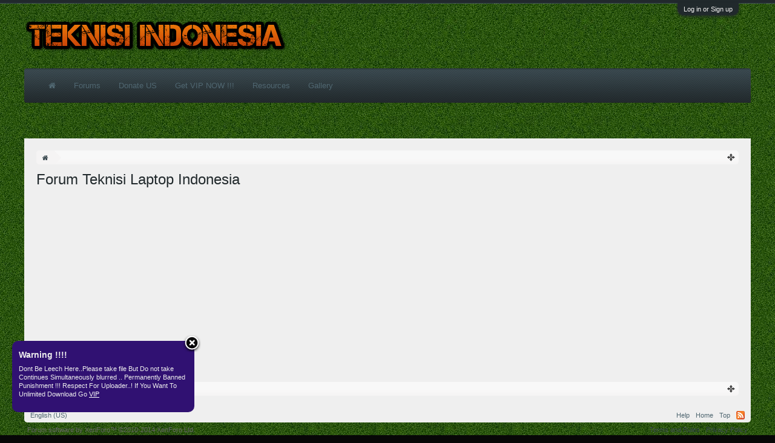

--- FILE ---
content_type: text/html; charset=UTF-8
request_url: https://teknisi-indonesia.com/proxy.php?link=https%3A%2F%2Fd1.824989.com%2F
body_size: 6169
content:
<!DOCTYPE html>
<html id="XenForo" lang="en-US" dir="LTR" class="Public NoJs LoggedOut NoSidebar  Responsive" xmlns:fb="http://www.facebook.com/2008/fbml">
<head>






    <link rel="stylesheet" href="https://teknisi-indonesia.com/styles/bassman/font-awesome/css/font-awesome.min.css">

<link href="//netdna.bootstrapcdn.com/font-awesome/4.0.3/css/font-awesome.css" rel="stylesheet">

	<meta charset="utf-8" />
	<meta http-equiv="X-UA-Compatible" content="IE=Edge,chrome=1" />
	
		<meta name="viewport" content="width=device-width, initial-scale=1">
	
	
		<base href="https://teknisi-indonesia.com/" />
		<script>
			var _b = document.getElementsByTagName('base')[0], _bH = "https://teknisi-indonesia.com/";
			if (_b && _b.href != _bH) _b.href = _bH;
		</script>
	

	<title>Forum Teknisi Laptop Indonesia</title>
	
	<noscript><style>.JsOnly, .jsOnly { display: none !important; }</style></noscript>
	<link rel="stylesheet" href="css.php?css=xenforo,form,public&amp;style=4&amp;dir=LTR&amp;d=1727749426" />
	<link rel="stylesheet" type="text/css" href="misc/custom-node-icons?d=1461484390" /><link rel="stylesheet" href="css.php?css=Gritter,GritterEXTRA,login_bar,sonnb_xengallery_navbar_template&amp;style=4&amp;dir=LTR&amp;d=1727749426" />
	
	

	<script>

	var _gaq = [['_setAccount', 'UA-69267136-3'], ['_trackPageview']];
	!function(d, t)
	{
		var g = d.createElement(t),
			s = d.getElementsByTagName(t)[0];	
		g.async = true;
		g.src = ('https:' == d.location.protocol ? 'https://ssl' : 'http://www') + '.google-analytics.com/ga.js';
		s.parentNode.insertBefore(g, s);
	}
	(document, 'script');

	</script>
		<script src="//ajax.googleapis.com/ajax/libs/jquery/1.11.0/jquery.min.js"></script>	
	
		<script>if (!window.jQuery) { document.write('<scr'+'ipt type="text/javascript" src="js/jquery/jquery-1.11.0.min.js"><\/scr'+'ipt>'); }</script>
		
	<script src="js/xenforo/xenforo.js?_v=625ae7c4"></script>
	<script src="js/gritter/jquery.gritter.js?_v=625ae7c4"></script>
	<script src="js/gritter/notifications.js?_v=625ae7c4"></script>

	
	<link rel="apple-touch-icon" href="https://teknisi-indonesia.com/styles/splash/xenforo/logo.og.png" />
	<link rel="alternate" type="application/rss+xml" title="RSS feed for Forum Teknisi Laptop Indonesia" href="forums/-/index.rss" />
	
	

</head>

<body>



	

<div id="loginBar">
	<div class="pageWidth">
		<div class="pageContent">	
			<h3 id="loginBarHandle">
				<label for="LoginControl"><a href="login/" class="concealed noOutline">Log in or Sign up</a></label>
			</h3>
			
			<span class="helper"></span>

			
		</div>
	</div>
</div>


<div id="headerMover">
	<div id="headerProxy"></div>

<div id="content" class="">
	<div class="pageWidth">
		<div class="pageContent">
			<!-- main content area -->
			
			
			
			
						
						
						
						
						<div class="breadBoxTop ">
							
							

<nav>
	

	<fieldset class="breadcrumb">
		<a href="misc/quick-navigation-menu" class="OverlayTrigger jumpMenuTrigger" data-cacheOverlay="true" title="Open quick navigation"><!--Jump to...--></a>
			
		<div class="boardTitle"><strong>Forum Teknisi Laptop Indonesia</strong></div>
		
		<span class="crumbs">
			
				<span class="crust homeCrumb" itemscope="itemscope" itemtype="http://data-vocabulary.org/Breadcrumb">
					<a href="http://teknisi-indonesia.com" class="crumb" rel="up" itemprop="url"><span itemprop="title"><i class="fa fa-home"></i></span></a>
					<span class="arrow"><span></span></span>
				</span>
			
			
			
			
			
		</span>
	</fieldset>
</nav>
						</div>
						
						
						
					
						<!--[if lt IE 8]>
							<p class="importantMessage">You are using an out of date browser. It  may not display this or other websites correctly.<br />You should upgrade or use an <a href="https://www.google.com/chrome/browser/" target="_blank">alternative browser</a>.</p>
						<![endif]-->

						
												
						




<div id="GritterContainer">
	
		
	
			
	
	
			<script type="text/javascript">
				$("#dismiss-link-1").hide();
				window.setTimeout(showNotifications, 0);
	
				function showNotifications() {
					if(!$.getCookie('notification_1')) {
						$(function () {
							$.extend($.gritter.options, {
								position: 'bottom-left',
							});
	
							$.gritter.add({
								id: 1,
								
								sticky: 1,
								class_name: 'easy',
								time: '6000',
								fade_in_speed: '150',
								fade_out_speed: '150',
								title: 'Warning !!!!',
								text: 'Dont Be Leech Here..Please take file But Do not take Continues Simultaneously blurred .. Permanently Banned Punishment !!! Respect For Uploader..!\nIf You Want To Unlimited Download Go <a href="http://teknisi-indonesia.com/account/upgrades">VIP<\/a>',
								dismiss: '0',
								
						});
	
						
						$('#close-1').click(function(){
							var expires = 1;
							expires = new Date(new Date().getTime() + expires * 86400000);
							$.setCookie('notification_1', 'xf_notification_1_closed', expires)
							});
							
	
	
							$("#dismiss-link-1")
							.appendTo("#dismiss-container-1");
	
							$("#dismiss-link-1").show();
	
					});
	
				}
				}
			</script>
	
			
				<style type="text/css">
					#gritter-item-1 .gritter-item
					{
						color: ;
					background: url(rgba.php?r=48&g=17&b=114&a=255);
					}
	
					#gritter-item-1 .gritter-item a
					{
						color: ;
					}
				</style>
			
	
		
	
</div>
						
						
												
							<!-- h1 title, description -->
							<div class="titleBar">
								
								<h1>Forum Teknisi Laptop Indonesia</h1>
								
								
							</div>
						
						
						
						<script async src="//pagead2.googlesyndication.com/pagead/js/adsbygoogle.js"></script>
<!-- TI TEST -->
<ins class="adsbygoogle"
     style="display:block"
     data-ad-client="ca-pub-6955072355914310"
     data-ad-slot="3848056926"
     data-ad-format="auto"
     data-full-width-responsive="true"></ins>
<script>
(adsbygoogle = window.adsbygoogle || []).push({});
</script>
						
						<!-- main template -->
						
						
						
						
						
							<!-- login form, to be moved to the upper drop-down -->
							







<form action="login/login" method="post" class="xenForm " id="login" style="display:none">

	

	<div class="ctrlWrapper">
		<dl class="ctrlUnit">
			<dt><label for="LoginControl">Your name or email address:</label></dt>
			<dd><input type="text" name="login" id="LoginControl" class="textCtrl" tabindex="101" /></dd>
		</dl>
	
	
		<dl class="ctrlUnit">
			<dt>
				<label for="ctrl_password">Do you already have an account?</label>
			</dt>
			<dd>
				<ul>
					<li><label for="ctrl_not_registered"><input type="radio" name="register" value="1" id="ctrl_not_registered" tabindex="105" />
						No, create an account now.</label></li>
					<li><label for="ctrl_registered"><input type="radio" name="register" value="0" id="ctrl_registered" tabindex="105" checked="checked" class="Disabler" />
						Yes, my password is:</label></li>
					<li id="ctrl_registered_Disabler">
						<input type="password" name="password" class="textCtrl" id="ctrl_password" tabindex="102" />
						<div class="lostPassword"><a href="lost-password/" class="OverlayTrigger OverlayCloser" tabindex="106">Forgot your password?</a></div>
					</li>
				</ul>
			</dd>
		</dl>
	
		
		<dl class="ctrlUnit submitUnit">
			<dt></dt>
			<dd>
				<input type="submit" class="button primary" value="Log in" tabindex="104" data-loginPhrase="Log in" data-signupPhrase="Sign up" />
				<label for="ctrl_remember" class="rememberPassword"><input type="checkbox" name="remember" value="1" id="ctrl_remember" tabindex="103" /> Stay logged in</label>
			</dd>
		</dl>
	</div>

	<input type="hidden" name="cookie_check" value="1" />
	<input type="hidden" name="redirect" value="/proxy.php?link=https%3A%2F%2Fd1.824989.com%2F" />
	<input type="hidden" name="_xfToken" value="" />

</form>
						
						
					
			
			<div class="breadBoxBottom"><center></center></div>			
			<div class="breadBoxBottom">

<nav>
	

	<fieldset class="breadcrumb">
		<a href="misc/quick-navigation-menu" class="OverlayTrigger jumpMenuTrigger" data-cacheOverlay="true" title="Open quick navigation"><!--Jump to...--></a>
			
		<div class="boardTitle"><strong>Forum Teknisi Laptop Indonesia</strong></div>
		
		<span class="crumbs">
			
				<span class="crust homeCrumb">
					<a href="http://teknisi-indonesia.com" class="crumb"><span><i class="fa fa-home"></i></span></a>
					<span class="arrow"><span></span></span>
				</span>
			
			
			
			
			
		</span>
	</fieldset>
</nav></div>
			<div id="BRCopyright" class="concealed footerLegal" style="clear:both"><div class="pageContent muted"><a href="http://brivium.com/" class="concealed" title="Brivium Limited"><span>XenForo Add-ons by Brivium &trade;  &copy; 2012-2026 Brivium LLC.</span></a></div></div>
						
			
						
		</div>
	</div>
</div>

<header>
	


<div id="header">
	<div id="logoBlock">
	<div class="pageWidth">
		<div class="pageContent">
			<script async src="//pagead2.googlesyndication.com/pagead/js/adsbygoogle.js"></script>
<script>
     (adsbygoogle = window.adsbygoogle || []).push({
          google_ad_client: "ca-pub-6955072355914310",
          enable_page_level_ads: true
     });
</script>

			
			<div id="logo"><a href="http://teknisi-indonesia.com">
				<span></span>
				<img src="styles/splash/xenforo/logo.png" alt="Forum Teknisi Laptop Indonesia" />
			</a></div>
			
			<span class="helper"></span>
		</div>
	</div>
</div>


	

<div id="navigation" class="pageWidth ">
	<div class="pageContent">
		<nav>

<div class="navTabs">
	<ul class="publicTabs">
	
		<!-- home -->
		
			<li class="navTab home PopupClosed"><a href="http://teknisi-indonesia.com" class="navLink"><i class="fa fa-home"></i></a></li>
		
		
		
		<!-- forums -->
		
			<li class="navTab forums Popup PopupControl PopupClosed">
			
				<a href="https://teknisi-indonesia.com/forums/" class="navLink">Forums</a>
				<a href="https://teknisi-indonesia.com/forums/" class="SplitCtrl" rel="Menu"></a>
				
				<div class="Menu JsOnly tabMenu forumsTabLinks">
					<div class="primaryContent menuHeader">
						<h3>Forums</h3>
						<div class="muted">Quick Links</div>
					</div>
					<ul class="secondaryContent blockLinksList">
					
						
						
						
						<li><a href="find-new/posts" rel="nofollow">Recent Posts</a></li>
					
					</ul>
				</div>
			</li>
		
		
		
		<!-- extra tabs: middle -->
		
		
			
				<li class="navTab donations PopupClosed">
					<a href="donate/" class="navLink">Donate US</a>
					
				</li>
				<li class="navTab PopupClosed"><a href="http://teknisi-indonesia.com/account/upgrades" class="navLink">Get VIP NOW !!!</a></li>
			
		
			
				<li class="navTab resources Popup PopupControl PopupClosed">
			
				<a href="https://teknisi-indonesia.com/resources/" class="navLink">Resources</a>
				<a href="https://teknisi-indonesia.com/resources/" class="SplitCtrl" rel="Menu"></a>
				
				<div class="Menu JsOnly tabMenu resourcesTabLinks">
					<div class="primaryContent menuHeader">
						<h3>Resources</h3>
						<div class="muted">Quick Links</div>
					</div>
					<ul class="secondaryContent blockLinksList">
	
	<li><a href="resources/authors">Most Active Authors</a></li>
	
	
	
</ul>
				</div>
			</li>
			
		
			
				<li class="navTab sonnb_xengallery Popup PopupControl PopupClosed">
			
				<a href="https://teknisi-indonesia.com/gallery/" class="navLink">Gallery</a>
				<a href="https://teknisi-indonesia.com/gallery/" class="SplitCtrl" rel="Menu"></a>
				
				<div class="Menu JsOnly tabMenu sonnb_xengalleryTabLinks">
					<div class="primaryContent menuHeader">
						<h3>Gallery</h3>
						<div class="muted">Quick Links</div>
					</div>
					

<ul class="secondaryContent blockLinksList xengallery">
	
		
		
			<li><a href="gallery/categories">Categories</a></li>
		
		<li><a title="Explore User's Albums" href="gallery/explore-user" class="OverlayTrigger">Explore User's Albums</a></li>
		<li><a title="These are all newly created albums from Forum Teknisi Laptop Indonesia." href="gallery/new-albums">New Albums</a></li>
		<li><a title="These are all newly created photos from Forum Teknisi Laptop Indonesia." href="gallery/new-photos">New Photos</a></li>
		<li><a title="These are all newly created videos from Forum Teknisi Laptop Indonesia." href="gallery/new-videos">New Videos</a></li>
	
	
	
	
	<li><a title="The most active streams/keywords are being used at Forum Teknisi Laptop Indonesia" href="gallery/streams">Streams Cloud</a></li>
</ul>	
				</div>
			</li>
			
		
		
		
		
		<!-- members -->
						
		
		<!-- extra tabs: end -->
		

		<!-- responsive popup -->
		<li class="navTab navigationHiddenTabs Popup PopupControl PopupClosed" style="display:none">	
						
			<a rel="Menu" class="navLink NoPopupGadget"><span class="menuIcon">Menu</span></a>
			
			<div class="Menu JsOnly blockLinksList primaryContent" id="NavigationHiddenMenu"></div>
		</li>
			
		
		<!-- no selection -->
		
			<li class="navTab selected"><div class="tabLinks"></div></li>
		
		
	</ul>
	
	
</div>

<span class="helper"></span>
			
		</nav>	
	</div>
</div>
	
</div>

	
	
</header>

</div>

<footer>
	


<div class="footer">
	<div class="pageWidth">
		<div class="pageContent">
			
			<dl class="choosers">
				
				
					<dt>Language</dt>
					<dd><a href="misc/language?redirect=%2Fproxy.php%3Flink%3Dhttps%253A%252F%252Fd1.824989.com%252F" class="OverlayTrigger Tooltip" title="Language Chooser" rel="nofollow">English (US)</a></dd>
				
			</dl>
			
			
			<ul class="footerLinks">
			
				
				<li><a href="help/">Help</a></li>
				<li><a href="http://teknisi-indonesia.com" class="homeLink">Home</a></li>
				<li><a href="/proxy.php?link=https%3A%2F%2Fd1.824989.com%2F#navigation" class="topLink">Top</a></li>
				<li><a href="forums/-/index.rss" rel="alternate" class="globalFeed" target="_blank"
					title="RSS feed for Forum Teknisi Laptop Indonesia">RSS</a></li>
			
			</ul>
			
			<span class="helper"></span>
		</div>
	</div>
</div>

<div class="footerLegal">
	<div class="pageWidth">
		<div class="pageContent">
			<ul id="legal">
			
				<li><a href="help/terms">Terms and Rules</a></li>
				<li><a href="http://teknisi-indonesia.com/pages/privacy/">Privacy Policy</a></li>
			

			</ul>
			
			<div id="copyright">Forum software by XenForo&trade; <span>&copy;2010-2014 XenForo Ltd.</span> 
            </div>
			
		
			
			
			<span class="helper"></span>
		</div>
	</div>	
</div>

</footer>

<script>


jQuery.extend(true, XenForo,
{
	visitor: { user_id: 0 },
	serverTimeInfo:
	{
		now: 1768091853,
		today: 1768064400,
		todayDow: 0
	},
	_lightBoxUniversal: "0",
	_enableOverlays: "1",
	_animationSpeedMultiplier: "1",
	_overlayConfig:
	{
		top: "10%",
		speed: 200,
		closeSpeed: 100,
		mask:
		{
			color: "rgb(62, 62, 62)",
			opacity: "0.9",
			loadSpeed: 200,
			closeSpeed: 100
		}
	},
	_ignoredUsers: [],
	_loadedScripts: {"login_bar":true,"Gritter":true,"GritterEXTRA":true,"sonnb_xengallery_navbar_template":true,"js\/gritter\/jquery.gritter.js?_v=625ae7c4":true,"js\/gritter\/notifications.js?_v=625ae7c4":true},
	_cookieConfig: { path: "/", domain: "", prefix: "xf_"},
	_csrfToken: "",
	_csrfRefreshUrl: "login/csrf-token-refresh",
	_jsVersion: "625ae7c4"
});
jQuery.extend(XenForo.phrases,
{
quote: "Quote",
quoted: "Quoted",
you_havent_selected_any_posts_to_quote: "You haven't selected any posts to quote.",
	cancel: "Cancel",

	a_moment_ago:    "A moment ago",
	one_minute_ago:  "1 minute ago",
	x_minutes_ago:   "%minutes% minutes ago",
	today_at_x:      "Today at %time%",
	yesterday_at_x:  "Yesterday at %time%",
	day_x_at_time_y: "%day% at %time%",

	day0: "Sunday",
	day1: "Monday",
	day2: "Tuesday",
	day3: "Wednesday",
	day4: "Thursday",
	day5: "Friday",
	day6: "Saturday",

	_months: "January,February,March,April,May,June,July,August,September,October,November,December",
	_daysShort: "Sun,Mon,Tue,Wed,Thu,Fri,Sat",

	following_error_occurred: "The following error occurred",
	server_did_not_respond_in_time_try_again: "The server did not respond in time. Please try again.",
	logging_in: "Logging in",
	click_image_show_full_size_version: "Click this image to show the full-size version.",
	show_hidden_content_by_x: "Show hidden content by {names}"
});

// Facebook Javascript SDK
XenForo.Facebook.appId = "";
XenForo.Facebook.forceInit = false;
jQuery.extend(XenForo.phrases,
				{
				dismiss_notification: "Dismiss Notification"
				});

</script>





</body>
</html>

--- FILE ---
content_type: text/html; charset=utf-8
request_url: https://www.google.com/recaptcha/api2/aframe
body_size: 265
content:
<!DOCTYPE HTML><html><head><meta http-equiv="content-type" content="text/html; charset=UTF-8"></head><body><script nonce="xUadAvy5crP8RYKKzNg3EA">/** Anti-fraud and anti-abuse applications only. See google.com/recaptcha */ try{var clients={'sodar':'https://pagead2.googlesyndication.com/pagead/sodar?'};window.addEventListener("message",function(a){try{if(a.source===window.parent){var b=JSON.parse(a.data);var c=clients[b['id']];if(c){var d=document.createElement('img');d.src=c+b['params']+'&rc='+(localStorage.getItem("rc::a")?sessionStorage.getItem("rc::b"):"");window.document.body.appendChild(d);sessionStorage.setItem("rc::e",parseInt(sessionStorage.getItem("rc::e")||0)+1);localStorage.setItem("rc::h",'1768091871176');}}}catch(b){}});window.parent.postMessage("_grecaptcha_ready", "*");}catch(b){}</script></body></html>

--- FILE ---
content_type: text/css; charset=utf-8
request_url: https://teknisi-indonesia.com/misc/custom-node-icons?d=1461484390
body_size: 797
content:
.node.node_38 .unread
.nodeIcon{background:transparent url(https://teknisi-indonesia.com/data/node-icons/38_1.jpg?1461484390) no-repeat top left  !important}.node.node_38
.nodeIcon{background:transparent url(https://teknisi-indonesia.com/data/node-icons/38_2.jpg?1461484390) no-repeat top left  !important}.node.node_43 .unread
.nodeIcon{background:transparent url(https://teknisi-indonesia.com/data/node-icons/43_1.jpg?1461484390) no-repeat top left  !important}.node.node_43
.nodeIcon{background:transparent url(https://teknisi-indonesia.com/data/node-icons/43_2.jpg?1461484390) no-repeat top left  !important}.node.node_37 .unread
.nodeIcon{background:transparent url(https://teknisi-indonesia.com/data/node-icons/37_1.jpg?1461484390) no-repeat top left  !important}.node.node_37
.nodeIcon{background:transparent url(https://teknisi-indonesia.com/data/node-icons/37_2.jpg?1461484390) no-repeat top left  !important}.node.node_39 .unread
.nodeIcon{background:transparent url(https://teknisi-indonesia.com/data/node-icons/39_1.jpg?1461484390) no-repeat top left  !important}.node.node_39
.nodeIcon{background:transparent url(https://teknisi-indonesia.com/data/node-icons/39_2.jpg?1461484390) no-repeat top left  !important}.node.node_68 .unread
.nodeIcon{background:transparent url(https://teknisi-indonesia.com/data/node-icons/68_1.jpg?1461484390) no-repeat top left  !important}.node.node_68
.nodeIcon{background:transparent url(https://teknisi-indonesia.com/data/node-icons/68_2.jpg?1461484390) no-repeat top left  !important}.node.node_49 .unread
.nodeIcon{background:transparent url(https://teknisi-indonesia.com/data/node-icons/49_1.jpg?1461484390) no-repeat top left  !important}.node.node_49
.nodeIcon{background:transparent url(https://teknisi-indonesia.com/data/node-icons/49_2.jpg?1461484390) no-repeat top left  !important}.node.node_58 .unread
.nodeIcon{background:transparent url(https://teknisi-indonesia.com/data/node-icons/58_1.jpg?1461484390) no-repeat top left  !important}.node.node_58
.nodeIcon{background:transparent url(https://teknisi-indonesia.com/data/node-icons/58_2.jpg?1461484390) no-repeat top left  !important}.node.node_65 .unread
.nodeIcon{background:transparent url(https://teknisi-indonesia.com/data/node-icons/65_1.jpg?1461484390) no-repeat top left  !important}.node.node_65
.nodeIcon{background:transparent url(https://teknisi-indonesia.com/data/node-icons/65_2.jpg?1461484390) no-repeat top left  !important}.node.node_81 .unread
.nodeIcon{background:transparent url(https://teknisi-indonesia.com/data/node-icons/81_1.jpg?1461484390) no-repeat top left  !important}.node.node_81
.nodeIcon{background:transparent url(https://teknisi-indonesia.com/data/node-icons/81_2.jpg?1461484390) no-repeat top left  !important}.node.node_66 .unread
.nodeIcon{background:transparent url(https://teknisi-indonesia.com/data/node-icons/66_1.jpg?1461484390) no-repeat top left  !important}.node.node_66
.nodeIcon{background:transparent url(https://teknisi-indonesia.com/data/node-icons/66_2.jpg?1461484390) no-repeat top left  !important}.node.node_19 .unread
.nodeIcon{background:transparent url(https://teknisi-indonesia.com/data/node-icons/19_1.jpg?1461484390) no-repeat top left  !important}.node.node_19
.nodeIcon{background:transparent url(https://teknisi-indonesia.com/data/node-icons/19_2.jpg?1461484390) no-repeat top left  !important}.node.node_20 .unread
.nodeIcon{background:transparent url(https://teknisi-indonesia.com/data/node-icons/20_1.jpg?1461484390) no-repeat top left  !important}.node.node_20
.nodeIcon{background:transparent url(https://teknisi-indonesia.com/data/node-icons/20_2.jpg?1461484390) no-repeat top left  !important}.node.node_21 .unread
.nodeIcon{background:transparent url(https://teknisi-indonesia.com/data/node-icons/21_1.jpg?1461484390) no-repeat top left  !important}.node.node_21
.nodeIcon{background:transparent url(https://teknisi-indonesia.com/data/node-icons/21_2.jpg?1461484390) no-repeat top left  !important}.node.node_22 .unread
.nodeIcon{background:transparent url(https://teknisi-indonesia.com/data/node-icons/22_1.jpg?1461484390) no-repeat top left  !important}.node.node_22
.nodeIcon{background:transparent url(https://teknisi-indonesia.com/data/node-icons/22_2.jpg?1461484390) no-repeat top left  !important}.node.node_23 .unread
.nodeIcon{background:transparent url(https://teknisi-indonesia.com/data/node-icons/23_1.jpg?1461484390) no-repeat top left  !important}.node.node_23
.nodeIcon{background:transparent url(https://teknisi-indonesia.com/data/node-icons/23_2.jpg?1461484390) no-repeat top left  !important}.node.node_24 .unread
.nodeIcon{background:transparent url(https://teknisi-indonesia.com/data/node-icons/24_1.jpg?1461484390) no-repeat top left  !important}.node.node_24
.nodeIcon{background:transparent url(https://teknisi-indonesia.com/data/node-icons/24_2.jpg?1461484390) no-repeat top left  !important}.node.node_25 .unread
.nodeIcon{background:transparent url(https://teknisi-indonesia.com/data/node-icons/25_1.jpg?1461484390) no-repeat top left  !important}.node.node_25
.nodeIcon{background:transparent url(https://teknisi-indonesia.com/data/node-icons/25_2.jpg?1461484390) no-repeat top left  !important}.node.node_26 .unread
.nodeIcon{background:transparent url(https://teknisi-indonesia.com/data/node-icons/26_1.jpg?1461484390) no-repeat top left  !important}.node.node_26
.nodeIcon{background:transparent url(https://teknisi-indonesia.com/data/node-icons/26_2.jpg?1461484390) no-repeat top left  !important}.node.node_27 .unread
.nodeIcon{background:transparent url(https://teknisi-indonesia.com/data/node-icons/27_1.jpg?1461484390) no-repeat top left  !important}.node.node_27
.nodeIcon{background:transparent url(https://teknisi-indonesia.com/data/node-icons/27_2.jpg?1461484390) no-repeat top left  !important}.node.node_40 .unread
.nodeIcon{background:transparent url(https://teknisi-indonesia.com/data/node-icons/40_1.jpg?1461484390) no-repeat top left  !important}.node.node_40
.nodeIcon{background:transparent url(https://teknisi-indonesia.com/data/node-icons/40_2.jpg?1461484390) no-repeat top left  !important}.node.node_42 .unread
.nodeIcon{background:transparent url(https://teknisi-indonesia.com/data/node-icons/42_1.jpg?1461484390) no-repeat top left  !important}.node.node_42
.nodeIcon{background:transparent url(https://teknisi-indonesia.com/data/node-icons/42_2.jpg?1461484390) no-repeat top left  !important}.node.node_57 .unread
.nodeIcon{background:transparent url(https://teknisi-indonesia.com/data/node-icons/57_1.jpg?1461484390) no-repeat top left  !important}.node.node_57
.nodeIcon{background:transparent url(https://teknisi-indonesia.com/data/node-icons/57_2.jpg?1461484390) no-repeat top left  !important}.node.node_59 .unread
.nodeIcon{background:transparent url(https://teknisi-indonesia.com/data/node-icons/59_1.jpg?1461484390) no-repeat top left  !important}.node.node_59
.nodeIcon{background:transparent url(https://teknisi-indonesia.com/data/node-icons/59_2.jpg?1461484390) no-repeat top left  !important}.node.node_67 .unread
.nodeIcon{background:transparent url(https://teknisi-indonesia.com/data/node-icons/67_1.jpg?1461484390) no-repeat top left  !important}.node.node_67
.nodeIcon{background:transparent url(https://teknisi-indonesia.com/data/node-icons/67_2.jpg?1461484390) no-repeat top left  !important}.node.node_28 .unread
.nodeIcon{background:transparent url(https://teknisi-indonesia.com/data/node-icons/28_1.jpg?1461484390) no-repeat top left  !important}.node.node_28
.nodeIcon{background:transparent url(https://teknisi-indonesia.com/data/node-icons/28_2.jpg?1461484390) no-repeat top left  !important}.node.node_29 .unread
.nodeIcon{background:transparent url(https://teknisi-indonesia.com/data/node-icons/29_1.jpg?1461484390) no-repeat top left  !important}.node.node_29
.nodeIcon{background:transparent url(https://teknisi-indonesia.com/data/node-icons/29_2.jpg?1461484390) no-repeat top left  !important}.node.node_30 .unread
.nodeIcon{background:transparent url(https://teknisi-indonesia.com/data/node-icons/30_1.jpg?1461484390) no-repeat top left  !important}.node.node_30
.nodeIcon{background:transparent url(https://teknisi-indonesia.com/data/node-icons/30_2.jpg?1461484390) no-repeat top left  !important}.node.node_31 .unread
.nodeIcon{background:transparent url(https://teknisi-indonesia.com/data/node-icons/31_1.jpg?1461484390) no-repeat top left  !important}.node.node_31
.nodeIcon{background:transparent url(https://teknisi-indonesia.com/data/node-icons/31_2.jpg?1461484390) no-repeat top left  !important}.node.node_32 .unread
.nodeIcon{background:transparent url(https://teknisi-indonesia.com/data/node-icons/32_1.jpg?1461484390) no-repeat top left  !important}.node.node_32
.nodeIcon{background:transparent url(https://teknisi-indonesia.com/data/node-icons/32_2.jpg?1461484390) no-repeat top left  !important}.node.node_33 .unread
.nodeIcon{background:transparent url(https://teknisi-indonesia.com/data/node-icons/33_1.jpg?1461484390) no-repeat top left  !important}.node.node_33
.nodeIcon{background:transparent url(https://teknisi-indonesia.com/data/node-icons/33_2.jpg?1461484390) no-repeat top left  !important}.node.node_34 .unread
.nodeIcon{background:transparent url(https://teknisi-indonesia.com/data/node-icons/34_1.jpg?1461484390) no-repeat top left  !important}.node.node_34
.nodeIcon{background:transparent url(https://teknisi-indonesia.com/data/node-icons/34_2.jpg?1461484390) no-repeat top left  !important}.node.node_41 .unread
.nodeIcon{background:transparent url(https://teknisi-indonesia.com/data/node-icons/41_1.jpg?1461484390) no-repeat top left  !important}.node.node_41
.nodeIcon{background:transparent url(https://teknisi-indonesia.com/data/node-icons/41_2.jpg?1461484390) no-repeat top left  !important}.node.node_60 .unread
.nodeIcon{background:transparent url(https://teknisi-indonesia.com/data/node-icons/60_1.jpg?1461484390) no-repeat top left  !important}.node.node_60
.nodeIcon{background:transparent url(https://teknisi-indonesia.com/data/node-icons/60_2.jpg?1461484390) no-repeat top left  !important}.node.node_70 .unread
.nodeIcon{background:transparent url(https://teknisi-indonesia.com/data/node-icons/70_1.jpg?1461484390) no-repeat top left  !important}.node.node_70
.nodeIcon{background:transparent url(https://teknisi-indonesia.com/data/node-icons/70_2.jpg?1461484390) no-repeat top left  !important}.node.node_76 .unread
.nodeIcon{background:transparent url(https://teknisi-indonesia.com/data/node-icons/76_1.jpg?1461484390) no-repeat top left  !important}.node.node_76
.nodeIcon{background:transparent url(https://teknisi-indonesia.com/data/node-icons/76_2.jpg?1461484390) no-repeat top left  !important}.node.node_71 .unread
.nodeIcon{background:transparent url(https://teknisi-indonesia.com/data/node-icons/71_1.jpg?1461484390) no-repeat top left  !important}.node.node_71
.nodeIcon{background:transparent url(https://teknisi-indonesia.com/data/node-icons/71_2.jpg?1461484390) no-repeat top left  !important}.node.node_72 .unread
.nodeIcon{background:transparent url(https://teknisi-indonesia.com/data/node-icons/72_1.jpg?1461484390) no-repeat top left  !important}.node.node_72
.nodeIcon{background:transparent url(https://teknisi-indonesia.com/data/node-icons/72_2.jpg?1461484390) no-repeat top left  !important}.node.node_75 .unread
.nodeIcon{background:transparent url(https://teknisi-indonesia.com/data/node-icons/75_1.jpg?1461484390) no-repeat top left  !important}.node.node_75
.nodeIcon{background:transparent url(https://teknisi-indonesia.com/data/node-icons/75_2.jpg?1461484390) no-repeat top left  !important}.node.node_74 .unread
.nodeIcon{background:transparent url(https://teknisi-indonesia.com/data/node-icons/74_1.jpg?1461484390) no-repeat top left  !important}.node.node_74
.nodeIcon{background:transparent url(https://teknisi-indonesia.com/data/node-icons/74_2.jpg?1461484390) no-repeat top left  !important}.node.node_78 .unread
.nodeIcon{background:transparent url(https://teknisi-indonesia.com/data/node-icons/78_1.jpg?1461484390) no-repeat top left  !important}.node.node_78
.nodeIcon{background:transparent url(https://teknisi-indonesia.com/data/node-icons/78_2.jpg?1461484390) no-repeat top left  !important}.node.node_46 .unread
.nodeIcon{background:transparent url(https://teknisi-indonesia.com/data/node-icons/46_1.jpg?1461484390) no-repeat top left  !important}.node.node_46
.nodeIcon{background:transparent url(https://teknisi-indonesia.com/data/node-icons/46_2.jpg?1461484390) no-repeat top left  !important}.node.node_47 .unread
.nodeIcon{background:transparent url(https://teknisi-indonesia.com/data/node-icons/47_1.jpg?1461484390) no-repeat top left  !important}.node.node_47
.nodeIcon{background:transparent url(https://teknisi-indonesia.com/data/node-icons/47_2.jpg?1461484390) no-repeat top left  !important}.node.node_48 .unread
.nodeIcon{background:transparent url(https://teknisi-indonesia.com/data/node-icons/48_1.jpg?1461484390) no-repeat top left  !important}.node.node_48
.nodeIcon{background:transparent url(https://teknisi-indonesia.com/data/node-icons/48_2.jpg?1461484390) no-repeat top left  !important}.node.node_56 .unread
.nodeIcon{background:transparent url(https://teknisi-indonesia.com/data/node-icons/56_1.jpg?1461484390) no-repeat top left  !important}.node.node_56
.nodeIcon{background:transparent url(https://teknisi-indonesia.com/data/node-icons/56_2.jpg?1461484390) no-repeat top left  !important}.node.node_63 .unread
.nodeIcon{background:transparent url(https://teknisi-indonesia.com/data/node-icons/63_1.jpg?1461484390) no-repeat top left  !important}.node.node_63
.nodeIcon{background:transparent url(https://teknisi-indonesia.com/data/node-icons/63_2.jpg?1461484390) no-repeat top left  !important}.node.node_73 .unread
.nodeIcon{background:transparent url(https://teknisi-indonesia.com/data/node-icons/73_1.jpg?1461484390) no-repeat top left  !important}.node.node_73
.nodeIcon{background:transparent url(https://teknisi-indonesia.com/data/node-icons/73_2.jpg?1461484390) no-repeat top left  !important}.node.node_53 .unread
.nodeIcon{background:transparent url(https://teknisi-indonesia.com/data/node-icons/53_1.jpg?1461484390) no-repeat top left  !important}.node.node_53
.nodeIcon{background:transparent url(https://teknisi-indonesia.com/data/node-icons/53_2.jpg?1461484390) no-repeat top left  !important}.node.node_54 .unread
.nodeIcon{background:transparent url(https://teknisi-indonesia.com/data/node-icons/54_1.jpg?1461484390) no-repeat top left  !important}.node.node_54
.nodeIcon{background:transparent url(https://teknisi-indonesia.com/data/node-icons/54_2.jpg?1461484390) no-repeat top left  !important}.node.node_55 .unread
.nodeIcon{background:transparent url(https://teknisi-indonesia.com/data/node-icons/55_1.jpg?1461484390) no-repeat top left  !important}.node.node_55
.nodeIcon{background:transparent url(https://teknisi-indonesia.com/data/node-icons/55_2.jpg?1461484390) no-repeat top left  !important}.node.node_61 .unread
.nodeIcon{background:transparent url(https://teknisi-indonesia.com/data/node-icons/61_1.jpg?1461484390) no-repeat top left  !important}.node.node_61
.nodeIcon{background:transparent url(https://teknisi-indonesia.com/data/node-icons/61_2.jpg?1461484390) no-repeat top left  !important}